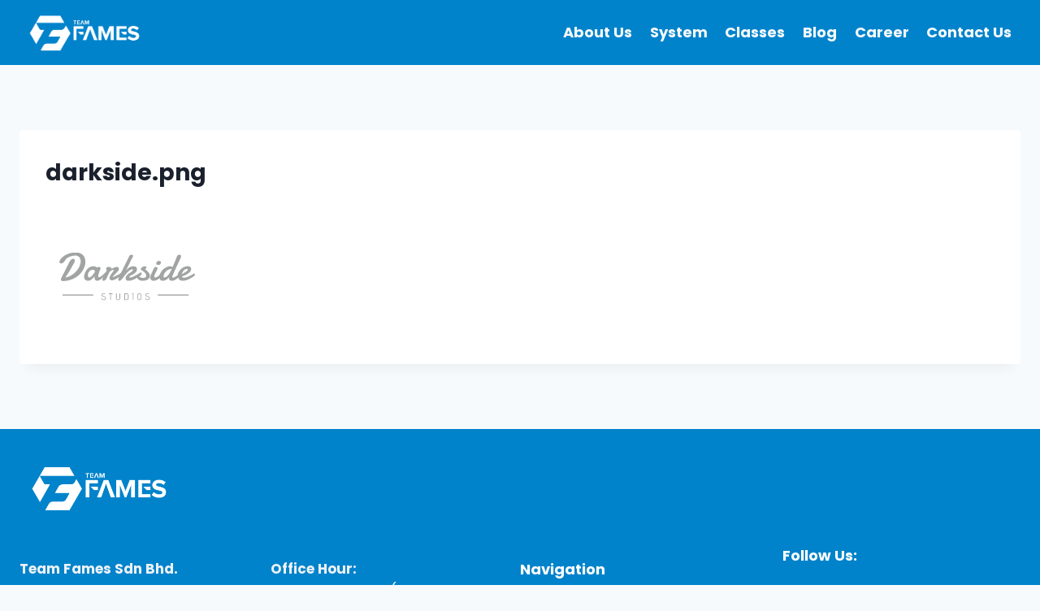

--- FILE ---
content_type: application/javascript; charset=utf-8
request_url: https://cdn.jsdelivr.net/gh/mylejen/utm@latest/e.min.js
body_size: -129
content:
/**
 * Skipped minification because the original files appears to be already minified.
 * Original file: /gh/mylejen/utm@3.0.83/e.js
 *
 * Do NOT use SRI with dynamically generated files! More information: https://www.jsdelivr.com/using-sri-with-dynamic-files
 */

